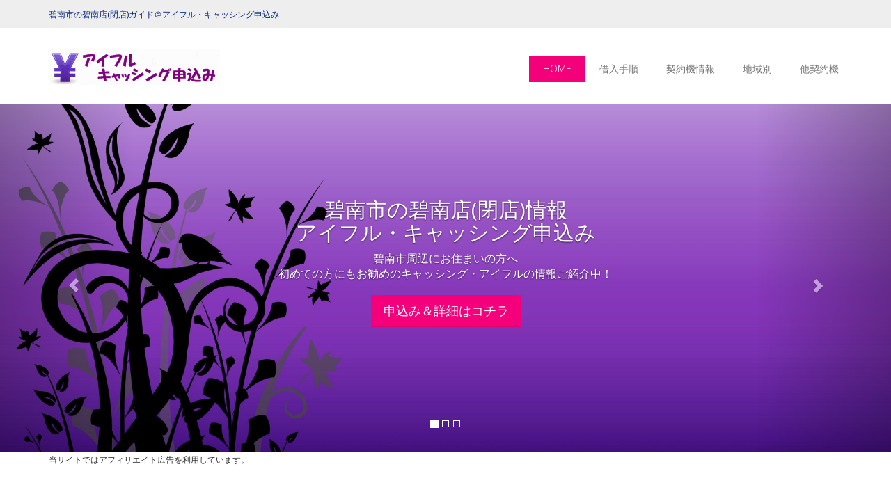

--- FILE ---
content_type: text/html
request_url: https://www.charlestonclarion.com/city/tempo_481.html
body_size: 6820
content:
<!DOCTYPE html>
<html lang="jp">
    <head>
        <title>愛知県碧南市の碧南店情報＠アイフル・キャッシング申込み</title>
        <meta name="keywords" content="アイフル,碧南店(閉店),愛知県,碧南市,野田町,キャッシング,無人契約機,自動契約機,お金,審査" />
		<meta name="description" content="愛知県碧南市周辺にお住まいでお金の借入を考えている方にお勧めのキャッシング「アイフル」、野田町周辺にある碧南店(閉店)情報や貸付／借入情報などをご案内中！" />
        <meta charset="UTF-8">
        <meta name="viewport" content="width=device-width, initial-scale=1.0">
        <link href='https://fonts.googleapis.com/css?family=Open+Sans:400,300,300italic,400italic,600,600italic,700,700italic,800,800italic' rel='stylesheet' type='text/css'>
        <link href="css/bootstrap.css" rel='stylesheet' type='text/css'>
        <link href="js/colorbox/colorbox.css"  rel='stylesheet' type='text/css'>
        <link href="css/templatemo_style.css"  rel='stylesheet' type='text/css'>
          <script src="https://oss.maxcdn.com/libs/html5shiv/3.7.0/html5shiv.js"></script>
          <script src="https://oss.maxcdn.com/libs/respond.js/1.3.0/respond.min.js"></script>
    </head>
        <body onLoad="initialize()" onContextmenu="return false">
        <div class="templatemo-top-bar" id="templatemo-top">
            <div class="container">
                <div class="subheader">
                    <div id="phone" class="pull-left">
                    <a href="index.html">碧南市の碧南店(閉店)ガイド＠アイフル・キャッシング申込み</a>
                    </div>
                </div>
            </div>
        </div>
        <div class="templatemo-top-menu">
            <div class="container">
                <div class="navbar navbar-default" role="navigation">
                    <div class="container">
                        <div class="navbar-header">
                                <button type="button" class="navbar-toggle" data-toggle="collapse" data-target=".navbar-collapse">
                                <span class="sr-only">ナビゲーションバー</span>
                                <span class="icon-bar"></span>
                                <span class="icon-bar"></span>
                                <span class="icon-bar"></span>
                                </button>
                                <a href="../" class="navbar-brand"><img src="images/templatemo_logo.png" alt="アイフル 審査" title="アイフル・キャッシング申込み" /></a>
                        </div>
                        <div class="navbar-collapse collapse" id="templatemo-nav-bar">
                            <ul class="nav navbar-nav navbar-right" style="margin-top: 40px;">
                                <li class="active"><a href="#templatemo-top">HOME</a></li>
                                <li><a href="#templatemo-service">借入手順</a></li>
                                <li><a href="#templatemo-contact">契約機情報</a></li>
                                <li><a href="#templatemo-blog">地域別</a></li>
                                <li><a href="#templatemo-about">他契約機</a></li>
                            </ul>
                        </div>
                    </div>
                </div>
            </div>
        </div>
        
            <div id="templatemo-carousel" class="carousel slide" data-ride="carousel">
                <ol class="carousel-indicators">
                    <li data-target="#templatemo-carousel" data-slide-to="0" class="active"></li>
                    <li data-target="#templatemo-carousel" data-slide-to="1"></li>
                    <li data-target="#templatemo-carousel" data-slide-to="2"></li>
                </ol>
                <div class="carousel-inner">
                    <div class="item active">
                        <div class="container">
                            <div class="carousel-caption">
                                <h1>碧南市の碧南店(閉店)情報<br>アイフル・キャッシング申込み</h1>
                                <p>碧南市周辺にお住まいの方へ<br>
                                初めての方にもお勧めのキャッシング・アイフルの情報ご紹介中！</p>
                                <p><a class="btn btn-lg btn-orange" href="https://www.rentracks.jp/adx/r.html?idx=0.361.9199.493.843&dna=13466"><img src="https://www.rentracks.jp/adx/p.gifx?idx=0.361.9199.493.843&dna=13466" border="0" height="1" width="1">申込み＆詳細はコチラ</a></p>
                            </div>
                        </div>
                    </div>
                    
                    
                    <div class="item">
                        <div class="container">
                                <div class="carousel-caption">
                                    	<h1>アイフル</h1>
                                        <p>アイフルのキャッシングは、ネットから24時間申込OK！<br>お近くの提携ATMからいつでも借入可能！</p>
                                <p><a class="btn btn-lg btn-orange" href="https://www.rentracks.jp/adx/r.html?idx=0.361.9199.493.843&dna=13466"><img src="https://www.rentracks.jp/adx/p.gifx?idx=0.361.9199.493.843&dna=13466" border="0" height="1" width="1">申込み＆詳細はコチラ</a></p>
                                </div>
                        </div>
                    </div>
                    <div class="item">
                        <div class="container">
                                <div class="carousel-caption">
                                    	<h1>アイフル</h1>
                                        <p>Webで申し込みしておけば、審査結果はメールでお知らせ！<br>「てまいらず」無人契約ルームで夜22時までカード発行！<br>※1部店舗で営業時間が異なる場合があります。</p>
                                <p><a class="btn btn-lg btn-orange" href="https://www.rentracks.jp/adx/r.html?idx=0.361.9199.493.843&dna=13466"><img src="https://www.rentracks.jp/adx/p.gifx?idx=0.361.9199.493.843&dna=13466" border="0" height="1" width="1">申込み＆詳細はコチラ</a></p>
                                </div>
                        </div>
                    </div>
                  </div>
                <a class="left carousel-control" href="#templatemo-carousel" data-slide="prev"><span class="glyphicon glyphicon-chevron-left"></span></a>
                <a class="right carousel-control" href="#templatemo-carousel" data-slide="next"><span class="glyphicon glyphicon-chevron-right"></span></a>
            </div>
        </div>

        <div class="templatemo-welcome" id="templatemo-welcome">
            <div class="container">
<span style="font-size:12px">当サイトではアフィリエイト広告を利用しています。</span>
                <div class="templatemo-slogan text-center">
                    <span class="txt_darkgrey">碧南市周辺の契約コーナー</span><br><span class="txt_orange">アイフル・キャッシング申込み</span>
                    <p class="txt_slogan"><i>初めての方でも安心してキャッシングが利用できる「アイフル」<br>市区町村別にお近くの契約コーナーをご案内しています。</i></p>
                </div>	
            </div>
        </div>
        
                <div id="templatemo-service">
                            <br class="clearfix"/>
                            <h2>碧南市周辺にお住まいの方<br>申込みから契約までの手順</h2>
        <div class="templatemo-service">
            <div class="container">
                <div class="row">
                    <div class="col-md-3">
                        <div class="templatemo-service-item">
                            <div>
                                <img src="images/a-1.png" alt="icon" />
                                <span class="templatemo-service-item-header">1.申込み</span>
                            </div>
                            <p>アイフルは、PC・スマホ・携帯から24時間申込可能<br>アイフルの担当者が、申し込み内容の確認を行います。<br>インターネット上で契約手続き迄完了することも可能</p>
                            <br class="clearfix"/>
                        </div>
                        <div class="clearfix"></div>
                    </div>
                    
                    <div class="col-md-3">
                        <div class="templatemo-service-item" >
                            <div>
                                <img src="images/a-2.png" alt="icon"/>
                                <span class="templatemo-service-item-header">2.審査</span>
                            </div>
							<p>申込み内容の確認を行った後、担当者による審査が行われます。<br>その後、メールや電話等で結果内容の連絡が入ります。<br>※最短18分ほどで確認可能ですが、お申込み時間や審査状況によりご希望に添えない場合があります。</p>
                            <br class="clearfix"/>
                        </div>
                    </div>
                    
                    <div class="col-md-3">
                        <div class="templatemo-service-item" >
                            <div>
                                <img src="images/a-3.png" alt="icon"/>
                                <span class="templatemo-service-item-header">3.書類提出</span>
                            </div>
							<p>メール添付・ネット上のツールにて本人確認書類などの提出を行います。<br>審査結果や借入金額によっては、収入証明書類などが必要になります。<br>メール添付等が困難な場合、お住まいの碧南市周辺にある無人契約機にて、書類の提出も可能です。</p>
                            <br class="clearfix"/>
                        </div>
                    </div>
                    
                    <div class="col-md-3">
                        <div class="templatemo-service-item">
                            <div>
                                <img src="images/a-4.png" alt="icon"/>
                                <span class="templatemo-service-item-header">4.契約＆借入</span>
                            </div>
                            <p>書類提出後、内容を確認し契約を完了できます。<br>ネットで全てを完了する場合、通常初回の借入は振込になり、カードはご自宅へ郵送されます。<br>碧南市周辺の契約機で契約完了した場合、その場でカード発行＆借入が可能になります。<br>※受付時間によっては、振り込みが翌営業日となる場合があります。</p>
                            <br class="clearfix"/>
                        </div>
                        <br class="clearfix"/>
                    </div>
                    <h3>碧南市周辺でのアイフルキャッシング申込み</h3>
                        <br class="clearfix"/>
                    <p>愛知県碧南市周辺にお住まいの方が、アイフルでキャッシングを行う場合、PCやスマホなどのネット上から24時間申し込みを行うことが出来ます。<br>
                    申込みから借入までのおおよその流れは上記にあるような手順になります。</p>
                    <p>そして、必ず必要になってくるのが本人確認用書類の提出です。<br>
                    <p>本人確認用書類として求められるのは主に運転免許証ですが、運転免許証をお持ちでない場合、パスポート・住宅基本台帳カード・在留カード・特別永住者証明書なども可能になります。<br>
                    詳細はアイフルの公式サイトにてご確認下さい。</p>
                    <p>通常、書類の提出はアプリやメール添付・Faxなどにて行うのですが、中にはご自分の環境によってそのような対応ができない場合があります。<br>
                    また、カードをご自宅へ郵送されたくない方もいらっしゃいます。</p>
                    <p>このように、メール添付やアプリでの書類提出が難しい方や、自宅への郵送を避けたい方にお勧めなのが、碧南市のご自宅や勤務先近くにあるアイフル碧南店(閉店)の無人契約機にて、上記の3番目以降の手順を行う方法です。<br>
                    審査の状況や契約完了の時間にもよりますが、契約を完了させた後、その場でカードが発行され、碧南市周辺にあるファミリーマートなどに設置のイーネットATMなどの提携ATMでの借入も可能になります。<br>
                    アイフルでキャッシングをお考えの方の参考になれば幸いです。</p>
				<p>&nbsp;</p>
				<p><a href="https://www.rentracks.jp/adx/r.html?idx=0.361.9199.493.843&dna=13466" class="btn btn-lg btn-a" alt="アイフル キャッシング" rel="nofollow">申込み＆詳細はコチラ<img src="https://www.rentracks.jp/adx/p.gifx?idx=0.361.9199.493.843&dna=13466" border="0"></a></p>
				<p>&nbsp;</p>
                    <p><a href="area23.html" class="btn btn-default">愛知県の契約コーナー情報</a></p>
                    <p><a href="../index.html"  class="btn btn-default">アイフルの貸付／借入条件</a></p>
                </div>
            </div>
        </div>
      </div>

        <div id="templatemo-contact">
            <div class="container">
                <div class="row">
                    <div class="templatemo-line-header head_contact">
                        <div class="text-center">
                            <hr class="team_hr team_hr_left hr_gray"/><span class="txt_darkgrey">碧南市の契約機</span>
                            <hr class="team_hr team_hr_right hr_gray"/>
                        </div>
                    </div>

                    <div class="col-md-12">
                <p><div class="btn btn-default">名称：</div><br>アイフル碧南店(閉店)</p>
                <p><div class="btn btn-default">住所：</div><br>愛知県碧南市<br>野田町44　1F</p>
                <p><div class="btn btn-default">窓口（有無）：</div><br>無し</p>
                <p><div class="btn btn-default">契約機（有無）：</div><br>有り</p>
                <p><div class="btn btn-default">契約機（営業時間）：</div><br><span style="color:#0A15FF">平日：</span>　09：00-21：00<br><span style="color:#0A15FF">土曜：</span>　09：00-21：00<br><span style="color:#0A15FF">日曜：</span>　09：00-21：00<br><span style="color:#0A15FF">祝日：</span>　09：00-21：00</p>
                <p><div class="btn btn-default">ＡＴＭ（有無）：</div><br>ATMは未設置</p>
                <p><div class="btn btn-default">ＡＴＭ（営業時間）：</div><br><span style="color:#0A15FF">平日：</span>　無し<br><span style="color:#0A15FF">土曜：</span>　無し<br><span style="color:#0A15FF">日曜：</span>　無し<br><span style="color:#0A15FF">祝日：</span>　無し</p>
                <p><div class="btn btn-default">駐車場：</div><br>無料駐車場</p>
                <p><div class="btn btn-default">周辺情報：</div><br>名鉄三河線：碧南中央駅より、徒歩で約3分ほど。<br>駅ロータリー前、三菱UFJ銀行碧南支店前の横断歩道を渡り左折し直進、2ブロック目の角にあります。</p>
                <p><div class="btn btn-default">最寄り駅等：</div><br>名鉄三河線：碧南中央駅</p>
				<p>&nbsp;</p>
				<p><a href="https://www.rentracks.jp/adx/r.html?idx=0.361.9199.493.843&dna=13466" class="btn btn-lg btn-a" alt="アイフル 審査" rel="nofollow">申込み＆詳細はコチラ<img src="https://www.rentracks.jp/adx/p.gifx?idx=0.361.9199.493.843&dna=13466" border="0"></a></p>
                        <div class="clearfix"></div>
                    <div class="templatemo-line-header head_contact">
                        <div class="text-center">
                            <hr class="team_hr team_hr_left hr_gray"/><span class="txt_darkgrey">契約機周辺の地図情報</span>
                            <hr class="team_hr team_hr_right hr_gray"/>
                        </div>
                    </div>
                            <br class="clearfix"/>
                        <div class="templatemo-contact-map" id="map-canvas1"> </div>  
                            <br class="clearfix"/>
                        <p>※上記の店舗情報は､2025年1月1日時点の情報です。<br>
                        地図情報の間違い及び、店舗・契約機の移転／閉店等により情報の変更があった場合はご了承下さい！<br>
※正しい情報につきましては、必ずアイフルの公式HPにてご確認下さい。</p>
                    </div>
                </div>
            </div>
        </div>

        <div id="templatemo-blog">
            <div class="container">
                            <br class="clearfix"/>
				<p>&nbsp;</p>
                <div class="row">
                    <div class="templatemo-line-header" style="margin-top: 0px;" >
                        <div class="text-center">
                            <hr class="team_hr team_hr_left hr_gray"/><span class="span_blog txt_darkgrey">地域別情報</span>
                            <hr class="team_hr team_hr_right hr_gray" />
                        </div>
                    </div>
                    <br class="clearfix"/>
                </div>
                
                <div class="blog_box">
                    <div class="col-sm-5 col-md-6 blog_post">
                        <ul class="list-inline">
                            <li class="col-md-4">
                                    <img class="img-responsive" src="images/hokkaido.jpg" alt="北海道・東北地方 アイフル" />
                            </li>
                            <li  class="col-md-8">
                                <div class="pull-left">
                                    <span class="blog_header">北海道・東北地方</span><br>
                                </div>
                                <div class="clearfix"> </div>
                                <p class="blog_text">
                    <a href="area1.html" class="btn btn-orange">北海道</a>
					<a href="area2.html" class="btn btn-orange">青森県</a>
					<a href="area3.html" class="btn btn-orange">岩手県</a>
					<a href="area4.html" class="btn btn-orange">宮城県</a>
					<a href="area5.html" class="btn btn-orange">秋田県</a>
					<a href="area6.html" class="btn btn-orange">山形県</a>
					<a href="area7.html" class="btn btn-orange">福島県</a>
                                </p>
                            </li>
                        </ul>
                    </div>
                    
                    <div class="col-sm-5 col-md-6 blog_post">
                        <ul class="list-inline">
                            <li class="col-md-4">
                                <img class="img-responsive" src="images/hokuriku.jpg" alt="北陸・甲信越地方 アイフル" />
                            </li>
                            <li class="col-md-8">
                                <div class="pull-left">
                                    <span class="blog_header">北陸・甲信越地方</span><br>
                                <div class="clearfix"> </div>
                                <p class="blog_text">
                    <a href="area8.html" class="btn btn-orange">新潟県</a>
					<a href="area9.html" class="btn btn-orange">長野県</a>
					<a href="area10.html" class="btn btn-orange">福井県</a>
					<a href="area11.html" class="btn btn-orange">石川県</a>
					<a href="area12.html" class="btn btn-orange">富山県</a>
					<a href="area13.html" class="btn btn-orange">山梨県</a>
                                </p>
                            </li>
                        </ul>	
                    </div>
                    
                    <div class="templatemo_clear"></div>
                    
                    <div class="col-sm-5 col-md-6 blog_post">
                        <ul class="list-inline">
                            <li class="col-md-4">
                                <img class="img-responsive" src="images/kantou.jpg" alt="関東地方 アイフル" />
                            </li>
                            <li class="col-md-8">
                                <div class="pull-left">
                                    <span class="blog_header">関東地方</span><br>
                                </div>
                                <div class="clearfix"> </div>
                                <p class="blog_text">
                    <a href="area14.html" class="btn btn-orange">茨城県</a>
					<a href="area15.html" class="btn btn-orange">栃木県</a>
					<a href="area16.html" class="btn btn-orange">群馬県</a>
					<a href="area17.html" class="btn btn-orange">埼玉県</a>
					<a href="area18.html" class="btn btn-orange">千葉県</a>
					<a href="area19.html" class="btn btn-orange">東京(23区内)</a>
					<a href="area20.html" class="btn btn-orange">東京(23区外)</a>
					<a href="area21.html" class="btn btn-orange">神奈川県</a>
                                </p>
                            </li>
                        </ul>	
                    </div>
                    
                    <div class="col-sm-5 col-md-6 blog_post">
                        <ul class="list-inline">
                            <li class="col-md-4">
                                    <img class="img-responsive" src="images/tokai.jpg"  alt="東海地方 アイフル" />
                            </li>
                            <li class="col-md-8">
                                <div class="pull-left">
                                    <span class="blog_header">東海地方</span><br>
                                </div>
                                <div class="clearfix"> </div>
                                <p class="blog_text">
                    <a href="area22.html" class="btn btn-orange">静岡県</a>
					<a href="area23.html" class="btn btn-orange">愛知県</a>
					<a href="area24.html" class="btn btn-orange">岐阜県</a>
					<a href="area25.html" class="btn btn-orange">三重県</a>
                                </p>
                            </li>
                        </ul>
                    </div>
                    
                    <div class="templatemo_clear"></div>
                    
                    <div class="col-sm-5 col-md-6 blog_post">
                        <ul class="list-inline">
                            <li class="col-md-4">
                                <img class="img-responsive" src="images/kansai.jpg" alt="関西地方 アイフル" />
                            </li>
                            <li class="col-md-8">
                                <div class="pull-left">
                                    <span class="blog_header">関西地方</span><br>
                                </div>
                                <div class="clearfix"> </div>
                                <p class="blog_text">
                    <a href="area26.html" class="btn btn-orange">大阪府</a>
					<a href="area27.html" class="btn btn-orange">兵庫県</a>
					<a href="area28.html" class="btn btn-orange">京都府</a>
					<a href="area29.html" class="btn btn-orange">滋賀県</a>
					<a href="area30.html" class="btn btn-orange">奈良県</a>
					<a href="area31.html" class="btn btn-orange">和歌山県</a>
                                </p>
                            </li>
                        </ul>	
                    </div>
                    
                    <div class="col-sm-5 col-md-6 blog_post">
                        <ul class="list-inline">
                            <li class="col-md-4">
                                    <img class="img-responsive" src="images/chugoku.jpg"  alt="中国地方 アイフル" />
                            </li>
                            <li class="col-md-8">
                                <div class="pull-left">
                                    <span class="blog_header">中国地方</span><br>
                                </div>
                                <div class="clearfix"> </div>
                                <p class="blog_text">
                    <a href="area32.html" class="btn btn-orange">鳥取県</a>
					<a href="area33.html" class="btn btn-orange">島根県</a>
					<a href="area34.html" class="btn btn-orange">岡山県</a>
					<a href="area35.html" class="btn btn-orange">広島県</a>
					<a href="area36.html" class="btn btn-orange">山口県</a>
                                </p>
                            </li>
                        </ul>
                    </div>
                    
                    <div class="templatemo_clear"></div>
                    
                    <div class="col-sm-5 col-md-6 blog_post">
                        <ul class="list-inline">
                            <li class="col-md-4">
                                <img class="img-responsive" src="images/shikoku.jpg" alt="四国地方 アイフル" />
                            </li>
                            <li class="col-md-8">
                                <div class="pull-left">
                                    <span class="blog_header">四国地方</span><br>
                                </div>
                                <div class="clearfix"> </div>
                                <p class="blog_text">
                    <a href="area37.html" class="btn btn-orange">徳島県</a>
					<a href="area38.html" class="btn btn-orange">香川県</a>
					<a href="area39.html" class="btn btn-orange">愛媛県</a>
					<a href="area40.html" class="btn btn-orange">高知県</a>
                                </p>
                            </li>
                        </ul>	
                    </div>
                    
                    <div class="col-sm-5 col-md-6 blog_post">
                        <ul class="list-inline">
                            <li class="col-md-4">
                                    <img class="img-responsive" src="images/kyushu.jpg"  alt="九州・沖縄地方 アイフル" />
                            </li>
                            <li class="col-md-8">
                                <div class="pull-left">
                                    <span class="blog_header">九州・沖縄地方</span><br>
                                </div>
                                <div class="clearfix"> </div>
                                <p class="blog_text">
                    <a href="area41.html" class="btn btn-orange">福岡県</a>
					<a href="area42.html" class="btn btn-orange">佐賀県</a>
					<a href="area43.html" class="btn btn-orange">長崎県</a>
					<a href="area44.html" class="btn btn-orange">熊本県</a>
					<a href="area45.html" class="btn btn-orange">大分県</a>
					<a href="area46.html" class="btn btn-orange">宮崎県</a>
					<a href="area47.html" class="btn btn-orange">鹿児島県</a>
					<a href="area48.html" class="btn btn-orange">沖縄県</a>
                                </p>
                            </li>
                        </ul>
				<p>&nbsp;</p>
                    </div>
                        <div class="text-center">
				<p><a href="https://www.rentracks.jp/adx/r.html?idx=0.361.9199.493.843&dna=13466" class="btn btn-lg btn-a" alt="アイフル 借入" rel="nofollow">申込み＆詳細はコチラ<img src="https://www.rentracks.jp/adx/p.gifx?idx=0.361.9199.493.843&dna=13466" border="0"></a></p>
				<p>&nbsp;</p>
						</div>
                </div>
            </div>
        </div>
    </div>

        <div class="templatemo-team" id="templatemo-about">
            <div class="container">
                <div class="row">
                    <div class="templatemo-line-header">
                        <div class="text-center">
                            <hr class="team_hr team_hr_left"/><span>他都市の契約機情報</span>
                            <hr class="team_hr team_hr_right" />
                        </div>
                    </div>
                </div>
                <div class="clearfix"> </div>
                    <ul class="row row_team">
                        <li class="col-lg-3 col-md-3 col-sm-6 ">
                            <div class="text-center">
                                <div class="member-thumb">
                                    <a href="https://www.google.co.jp/maps?q=34.647617,134.993878" target="_blank" rel="noreferrer"><img src="../images/map1.png" alt="地図" /></a><br />34.647617,134.993878
                                    <div class="thumb-overlay">
                                        <a href="tempo_628.html"><span class="social-icon-link"></span></a>
                                    </div>
                                </div>
                                <div class="team-inner">
                                    <p class="team-inner-header"><a href="tempo_628.html">アイフル明石店</a></p>
                                </div>
                            </div>
                        </li>
                        <li class="col-lg-3 col-md-3 col-sm-6 ">
                            <div class="text-center">
                                <div class="member-thumb">
                                    <a href="https://www.google.co.jp/maps?q=33.658792,130.442146" target="_blank" rel="noreferrer"><img src="../images/map1.png" alt="地図" /></a><br />33.658792,130.442146
                                    <div class="thumb-overlay">
                                        <a href="tempo_772.html"><span class="social-icon-link"></span></a>
                                    </div>
                                </div>
                                <div class="team-inner">
                                    <p class="team-inner-header"><a href="tempo_772.html">アイフル香椎駅前店</a></p>
                                </div>
                            </div>
                        </li>
                        <li class="col-lg-3 col-md-3 col-sm-6 ">
                            <div class="text-center">
                                <div class="member-thumb">
                                    <a href="https://www.google.co.jp/maps?q=39.293293,141.103845" target="_blank" rel="noreferrer"><img src="../images/map1.png" alt="地図" /></a><br />39.293293,141.103845
                                    <div class="thumb-overlay">
                                        <a href="tempo_53.html"><span class="social-icon-link"></span></a>
                                    </div>
                                </div>
                                <div class="team-inner">
                                    <p class="team-inner-header"><a href="tempo_53.html">アイフル北上インター店(閉店)</a></p>
                                </div>
                            </div>
                        </li>
                        <li class="col-lg-3 col-md-3 col-sm-6 ">
                            <div class="text-center">
                                <div class="member-thumb">
                                    <a href="https://www.google.co.jp/maps?q=35.922766,139.648880" target="_blank" rel="noreferrer"><img src="../images/map1.png" alt="地図" /></a><br />35.922766,139.648880
                                    <div class="thumb-overlay">
                                        <a href="tempo_201.html"><span class="social-icon-link"></span></a>
                                    </div>
                                </div>
                                <div class="team-inner">
                                    <p class="team-inner-header"><a href="tempo_201.html">アイフル第2産業道路大和田店(閉店)</a></p>
                                </div>
                            </div>
                        </li>
                    </ul>
            </div>
        </div>

        <div class="templatemo-footer" >
            <div class="container">
                <div class="row">
                    <div class="text-center">

                        <div class="footer_container">
                            <div class="height30"></div>
                            <a class="btn btn-lg btn-orange" href="#" role="button" id="btn-back-to-top">Back To Top</a>
                            <div class="height30"></div>
                        </div>
                        <div class="footer_bottom_content">
                   			Copyright c 2015<br><a href="https://www.charlestonclarion.com/city/tempo_481.html">碧南市野田町の碧南店(閉店)情報<br>アイフル・キャッシング申込み</a>
                        </div>
                        
                    </div>
                </div>
            </div>
        </div>

        <script src="js/jquery.min.js" type="text/javascript"></script>
        <script src="js/bootstrap.min.js"  type="text/javascript"></script>
        <script src="js/stickUp.min.js"  type="text/javascript"></script>
        <script src="js/colorbox/jquery.colorbox-min.js"  type="text/javascript"></script>
        <script src="js/templatemo_script.js"  type="text/javascript"></script>
<script src="https://maps.googleapis.com/maps/api/js?v=3&key=AIzaSyCosKqHZe7_IznqjWi5X9DMVVe1pGPlsUE"></script>
    <script type="text/javascript">
        var map, marker, infowindow;
        $(function(){
            initialize();
        });
        function initialize() {
            var point1=new google.maps.LatLng(34.885892,136.991345);
            var myOptions={
                zoom: 18,
                center: new google.maps.LatLng(34.885892,136.991345),
                mapTypeId: google.maps.MapTypeId.ROADMAP
            };
            map=new google.maps.Map(document.getElementById("map-canvas1"), myOptions);
            var marker1=new google.maps.Marker({
                position: point1,
                map: map,
                icon: "images/aiful1.png",
                title:"アイフル碧南店(閉店)<br>愛知県碧南市<br>野田町44　1F"
            });
            google.maps.event.addListener(marker1, 'mouseover', function() {
                showInfoWindow(this);
            });
            function showInfoWindow(obj){
                if(infowindow) infowindow.close();
                infowindow=new google.maps.InfoWindow({
                    content:obj.getTitle(),
                });
                infowindow.open(map,obj);
            }
        }
    </script>
    </body>
</html>
